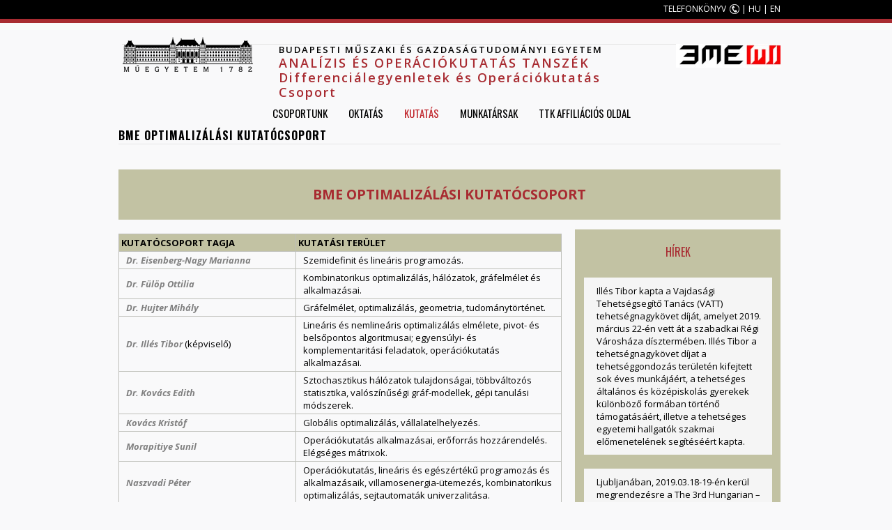

--- FILE ---
content_type: text/html; charset=utf-8
request_url: https://det.math.bme.hu/bmeoptkutcsop?language=hu
body_size: 10006
content:
<!DOCTYPE HTML>
<!--[if IEMobile 7]><html class="iem7"  lang="hu" dir="ltr"><![endif]-->
<!--[if lte IE 6]><html class="lt-ie9 lt-ie8 lt-ie7"  lang="hu" dir="ltr"><![endif]-->
<!--[if (IE 7)&(!IEMobile)]><html class="lt-ie9 lt-ie8"  lang="hu" dir="ltr"><![endif]-->
<!--[if IE 8]><html class="lt-ie9"  lang="hu" dir="ltr"><![endif]-->
<!--[if (gte IE 9)|(gt IEMobile 7)]><!--><html  lang="hu" dir="ltr" prefix="content: http://purl.org/rss/1.0/modules/content/ dc: http://purl.org/dc/terms/ foaf: http://xmlns.com/foaf/0.1/ og: http://ogp.me/ns# rdfs: http://www.w3.org/2000/01/rdf-schema# sioc: http://rdfs.org/sioc/ns# sioct: http://rdfs.org/sioc/types# skos: http://www.w3.org/2004/02/skos/core# xsd: http://www.w3.org/2001/XMLSchema#"><!--<![endif]-->

<head profile="http://www.w3.org/1999/xhtml/vocab">
  <meta charset="utf-8" />
<meta name="Generator" content="Drupal 7 (http://drupal.org)" />
<link rel="canonical" href="/bmeoptkutcsop?language=hu" />
<link rel="shortlink" href="/node/1862?language=hu" />
<script type="text/x-mathjax-config">
MathJax.Hub.Config({
  extensions: ['tex2jax.js'],
  jax: ['input/TeX','output/HTML-CSS'],
  tex2jax: {
    inlineMath: [ ['$','$'], ['\\(','\\)'] ],
    processEscapes: true,
    processClass: 'tex2jax',
    ignoreClass: 'html'
  },
  showProcessingMessages: false,
  messageStyle: 'none'
});
</script><link rel="shortcut icon" href="https://det.math.bme.hu/sites/det.math.bme.hu/files/favicon.ico" type="image/vnd.microsoft.icon" />
  <title>BME OPTIMALIZÁLÁSI KUTATÓCSOPORT | Budapesti Műszaki és Gazdaságtudományi Egyetem</title>

      <meta name="MobileOptimized" content="width">
    <meta name="HandheldFriendly" content="true">
    <meta name="viewport" content="width=device-width">
    <meta http-equiv="cleartype" content="on">

  <link type="text/css" rel="stylesheet" href="https://det.math.bme.hu/sites/det.math.bme.hu/files/css/css_kShW4RPmRstZ3SpIC-ZvVGNFVAi0WEMuCnI0ZkYIaFw.css" media="all" />
<link type="text/css" rel="stylesheet" href="https://det.math.bme.hu/sites/det.math.bme.hu/files/css/css_dWBHPbSQWh-19e3Bc29cTHIsefj--RoEVftmVdOAMn4.css" media="all" />
<link type="text/css" rel="stylesheet" href="https://det.math.bme.hu/sites/det.math.bme.hu/files/css/css_iaueOC_4dlUbCsZ35fJ09ZMP7kgIgOcXlnZH_UuMM4w.css" media="all" />
<link type="text/css" rel="stylesheet" href="https://det.math.bme.hu/sites/det.math.bme.hu/files/css/css_5y0jd2AgDj8RhPiiw7BQXkf-RErNBjB33fkGHnhiNkk.css" media="all" />
  <script src="https://det.math.bme.hu/sites/det.math.bme.hu/files/js/js_YD9ro0PAqY25gGWrTki6TjRUG8TdokmmxjfqpNNfzVU.js"></script>
<script src="https://det.math.bme.hu/sites/det.math.bme.hu/files/js/js_5mnDDN9-YrSPXpqkdo6ybBNWEj2RyZjYaJITpmOXID8.js"></script>
<script src="https://det.math.bme.hu/sites/det.math.bme.hu/files/js/js_Evq1UhYYWOjfuS_AwuVATP0iz0ppfhBah-upf6u_SR8.js"></script>
<script src="https://cdnjs.cloudflare.com/ajax/libs/mathjax/2.7.0/MathJax.js?config=TeX-AMS-MML_HTMLorMML"></script>
<script src="https://det.math.bme.hu/sites/det.math.bme.hu/files/js/js_rtkbAauoQFbChekEmIZd_poweYbKSH1E3gG9gE8iu78.js"></script>
<script src="https://det.math.bme.hu/sites/det.math.bme.hu/files/js/js_gWjz9VFO2Q2nU826v0O_49PIAMTpWyVADfCBF1QHWWs.js"></script>
<script>jQuery.extend(Drupal.settings, {"basePath":"\/","pathPrefix":"","setHasJsCookie":0,"ajaxPageState":{"theme":"ttk_matek","theme_token":"gaNNwHwZH1d9lf4lMa6H89HPXvlI3W1P1ERZZgblGJw","js":{"misc\/jquery.js":1,"misc\/jquery-extend-3.4.0.js":1,"misc\/jquery-html-prefilter-3.5.0-backport.js":1,"misc\/jquery.once.js":1,"misc\/drupal.js":1,"sites\/all\/modules\/tablesorter\/tablesortervar.js":1,"sites\/all\/modules\/mathjax\/mathjax.js":1,"public:\/\/languages\/hu_NmavVmggQs3j04_-sVpOLJ8gaqLeEh0vYsiBWKZQwcg.js":1,"sites\/all\/libraries\/tablesorter\/jquery.tablesorter.min.js":1,"sites\/all\/libraries\/tablesorter\/jquery.metadata.js":1,"sites\/all\/libraries\/tablesorter\/addons\/pager\/jquery.tablesorter.pager.js":1,"sites\/all\/modules\/custom_search\/js\/custom_search.js":1,"https:\/\/cdnjs.cloudflare.com\/ajax\/libs\/mathjax\/2.7.0\/MathJax.js?config=TeX-AMS-MML_HTMLorMML":1,"sites\/all\/libraries\/superfish\/jquery.hoverIntent.minified.js":1,"sites\/all\/libraries\/superfish\/supposition.js":1,"sites\/all\/libraries\/superfish\/superfish.js":1,"sites\/all\/libraries\/superfish\/supersubs.js":1,"sites\/all\/modules\/superfish\/superfish.js":1,"sites\/all\/themes\/foo\/js\/script.js":1},"css":{"modules\/system\/system.base.css":1,"modules\/system\/system.menus.css":1,"modules\/system\/system.messages.css":1,"modules\/system\/system.theme.css":1,"modules\/comment\/comment.css":1,"sites\/all\/modules\/date\/date_api\/date.css":1,"sites\/all\/modules\/date\/date_popup\/themes\/datepicker.1.7.css":1,"modules\/field\/theme\/field.css":1,"modules\/node\/node.css":1,"modules\/search\/search.css":1,"modules\/user\/user.css":1,"sites\/all\/modules\/views\/css\/views.css":1,"sites\/all\/modules\/ckeditor\/css\/ckeditor.css":1,"sites\/all\/modules\/ctools\/css\/ctools.css":1,"modules\/locale\/locale.css":1,"sites\/all\/libraries\/superfish\/css\/superfish.css":1,"sites\/all\/libraries\/superfish\/style\/white.css":1,"sites\/all\/themes\/foo\/system.menus.css":1,"sites\/all\/themes\/foo\/css\/normalize.css":1,"sites\/all\/themes\/foo\/css\/wireframes.css":1,"sites\/all\/themes\/foo\/css\/layouts\/fixed-width.css":1,"sites\/all\/themes\/foo\/css\/page-backgrounds.css":1,"sites\/all\/themes\/foo\/css\/tabs.css":1,"sites\/all\/themes\/foo\/css\/pages.css":1,"sites\/all\/themes\/foo\/css\/blocks.css":1,"sites\/all\/themes\/foo\/css\/navigation.css":1,"sites\/all\/themes\/foo\/css\/views-styles.css":1,"sites\/all\/themes\/foo\/css\/nodes.css":1,"sites\/all\/themes\/foo\/css\/comments.css":1,"sites\/all\/themes\/foo\/css\/forms.css":1,"sites\/all\/themes\/foo\/css\/fields.css":1,"sites\/all\/themes\/foo\/css\/print.css":1,"sites\/all\/themes\/foo\/css\/portal.css":1}},"tablesorter":{"zebra":1,"odd":"odd","even":"even"},"custom_search":{"form_target":"_self","solr":0},"superfish":{"1":{"id":"1","sf":{"delay":"1","animation":{"opacity":"show","height":"show"},"speed":1,"autoArrows":true,"dropShadows":false,"disableHI":false},"plugins":{"supposition":true,"bgiframe":false,"supersubs":{"minWidth":"12","maxWidth":"27","extraWidth":1}}}}});</script>
      <!--[if lt IE 9]>
    <script src="/sites/all/themes/zen/js/html5-respond.js"></script>
    <![endif]-->
  </head>
<body class="html not-front not-logged-in no-sidebars page-node page-node- page-node-1862 node-type-page i18n-hu section-bmeoptkutcsop" >
	
      <p id="skip-link">
      <a href="#main-menu" class="element-invisible element-focusable">Jump to navigation</a>
    </p>
      <!--[if IE 7]>
<style type="text/css">
  #block-search-form {top: 0 !important;}
  h1#site-name{font-weight: 400 !important;}
</style>
<![endif]-->
<div class="width100" style="background: #000;height: 27px;">
	<div id="tophead" class="width1000">
		<!--<a href="">EN</a> | <a href="">HU</a>-->
		  <div class="region region-top">
    <div id="block-block-1" class="block block-block first last odd">

      
  <div class="tex2jax">
<div style="float:left;margin-left:12px;">
	 </div>
<p><a class="phone" href="http://telefon.eik.bme.hu/">TELEFONKÖNYV</a> | <a href="?language=hu">HU</a> | <a href="?language=en">EN</a></p>
</div>

</div>
  </div><!-- /.region -->
	</div>
</div>
<div class="width100" style="background: #a82b31; height: 6px;"></div>

<div id="page">
	

   <header id="header" role="banner">

          <a href="/?language=hu" title="Címlap" rel="home" id="logo"><img src="https://det.math.bme.hu/sites/all/themes/foo/logo.png" alt="Címlap" /></a>
    
          <hgroup id="name-and-slogan">
                  <h1 id="site-name">
            <span>Budapesti Műszaki és Gazdaságtudományi Egyetem</span>
			<span style="color: #a82b31;font-size: 18px;text-transform: none;">ANALÍZIS ÉS OPERÁCIÓKUTATÁS TANSZÉK Differenciálegyenletek és Operációkutatás Csoport</span>
          </h1>
        	  </hgroup>
          <div class="header__region region region-header">
    <div id="block-block-4" class="block block-block first odd">

      
  <div class="tex2jax">
<p><img alt="" src="/sites/det.math.bme.hu/files/users/vargaanita/mi.JPG" style="float:right; height:34px; width:150px" /></p>
</div>

</div>
<div id="block-superfish-1" class="block block-superfish last even">

      
  <ul id="superfish-1" class="menu sf-menu sf-main-menu sf-horizontal sf-style-white sf-total-items-5 sf-parent-items-3 sf-single-items-2"><li id="menu-397-1" class="first odd sf-item-1 sf-depth-1 sf-total-children-2 sf-parent-children-0 sf-single-children-2 menuparent"><a href="/frontpage?language=hu" title="" class="sf-depth-1 menuparent">Csoportunk</a><ul><li id="menu-400-1" class="first odd sf-item-1 sf-depth-2 sf-no-children"><a href="/bemutatkozas?language=hu" class="sf-depth-2">Bemutatkozás</a></li><li id="menu-399-1" class="last even sf-item-2 sf-depth-2 sf-no-children"><a href="/kapcsolat?language=hu" class="sf-depth-2">Kapcsolat</a></li></ul></li><li id="menu-1200-1" class="middle even sf-item-2 sf-depth-1 sf-total-children-4 sf-parent-children-2 sf-single-children-2 menuparent"><a href="/?language=hu" title="" class="sf-depth-1 menuparent">Oktatás</a><ul><li id="menu-1339-1" class="first odd sf-item-1 sf-depth-2 sf-total-children-2 sf-parent-children-0 sf-single-children-2 menuparent"><a href="/matematika-alapszak?language=hu" title="" class="sf-depth-2 menuparent">Matematika alapszak</a><ul><li id="menu-1341-1" class="first odd sf-item-1 sf-depth-3 sf-no-children"><a href="/mernok-matematika-sav?language=hu" class="sf-depth-3">Mérnök matematika sáv</a></li><li id="menu-1340-1" class="last even sf-item-2 sf-depth-3 sf-no-children"><a href="/operaciokutatas-sav?language=hu" class="sf-depth-3">Operációkutatás sáv</a></li></ul></li><li id="menu-1342-1" class="middle even sf-item-2 sf-depth-2 sf-total-children-1 sf-parent-children-0 sf-single-children-1 menuparent"><a href="/gepeszmernok-alapszak?language=hu" class="sf-depth-2 menuparent">Gépészmérnök alapszak</a><ul><li id="menu-1343-1" class="firstandlast odd sf-item-1 sf-depth-3 sf-no-children"><a href="/matematikus-mernok-specializacio?language=hu" class="sf-depth-3">Matematikus-mérnök specializáció</a></li></ul></li><li id="menu-1196-1" class="middle odd sf-item-3 sf-depth-2 sf-no-children"><a href="/oktatas?language=hu" title="" class="sf-depth-2">Kurzusok</a></li><li id="menu-1199-1" class="last even sf-item-4 sf-depth-2 sf-no-children"><a href="/temakiirasok?language=hu" class="sf-depth-2">Témakiírások</a></li></ul></li><li id="menu-1115-1" class="active-trail middle odd sf-item-3 sf-depth-1 sf-total-children-6 sf-parent-children-0 sf-single-children-6 menuparent"><a href="/kutatas?language=hu" class="sf-depth-1 menuparent">Kutatás</a><ul><li id="menu-1114-1" class="first odd sf-item-1 sf-depth-2 sf-no-children"><a href="/kutatasi-teruletek?language=hu" class="sf-depth-2">Kutatási területek</a></li><li id="menu-2232-1" class="middle even sf-item-2 sf-depth-2 sf-no-children"><a href="/adoptszem?language=hu" class="sf-depth-2">Adatelemzés és Optimalizálási Szeminárium</a></li><li id="menu-2090-1" class="middle odd sf-item-3 sf-depth-2 sf-no-children"><a href="/AdOpt?language=hu" class="sf-depth-2">BME Adatelemzés és Optimalizálás (AdOpt) Kutatócsoport</a></li><li id="menu-2138-1" class="middle even sf-item-4 sf-depth-2 sf-no-children"><a href="/node/3082?language=hu" class="sf-depth-2">Konvex integrálás munkacsoport</a></li><li id="menu-2089-1" class="middle odd sf-item-5 sf-depth-2 sf-no-children"><a href="https://math.bme.hu/bmediffnum" title="" class="sf-depth-2">BME Differenciálegyenletek és Numerikus Számítások Kutatócsoport</a></li><li id="menu-2088-1" class="last even sf-item-6 sf-depth-2 sf-no-children"><a href="https://math.bme.hu/~flora/biomat/" title="" class="sf-depth-2">Biomatematika és Dinamikai Rendszerek Kutatócsoport</a></li></ul></li><li id="menu-454-1" class="middle even sf-item-4 sf-depth-1 sf-no-children"><a href="/munkatarsak?language=hu" title="" class="sf-depth-1">Munkatársak</a></li><li id="menu-2040-1" class="last odd sf-item-5 sf-depth-1 sf-no-children"><a href="/affili%C3%A1ci%C3%B3s%20oldal?language=hu" class="sf-depth-1">TTK affiliációs oldal</a></li></ul>
</div>
  </div><!-- /.region -->

  </header>

  <div id="main">
    <div id="navigation">
          </div><!-- /#navigation -->
	
		
    <div id="content" class="column" role="main" style="clear:both;">
      
            <a id="main-content"></a>
                    <h1 class="title" id="page-title">BME OPTIMALIZÁLÁSI KUTATÓCSOPORT</h1>
                                          


<article class="node-1862 node node-page view-mode-full clearfix" about="/bmeoptkutcsop?language=hu" typeof="foaf:Document">

      <header>
                  <span property="dc:title" content="BME OPTIMALIZÁLÁSI KUTATÓCSOPORT" class="rdf-meta element-hidden"></span><span property="sioc:num_replies" content="0" datatype="xsd:integer" class="rdf-meta element-hidden"></span>
      
          </header>
  
  <div class="field field-name-body field-type-text-with-summary field-label-hidden"><div class="field-items"><div class="field-item even" property="content:encoded"><div class="tex2jax">
<div style="height:100%; width:100%;">
<div style="width: 100%; height: 10vh; margin: auto; margin-top: 2.5vh; background-color: #c2c2a3; display: table;horizontal-align: left;">
<div style="height: 80%; margin: auto;  text-align: center; display: table-cell; vertical-align: middle;">
<h1><span style="color:#A82B31">BME OPTIMALIZÁLÁSI KUTATÓCSOPORT</span></h1>
</div>
</div>
<!--break--><!--itt kezdődik a híres rész--><div style="width:30%; height: 133vh; background-color: #c2c2a3; margin-top: 2vh; margin-right:0%; float: right; padding-left: 5px; padding-right: 5px;">
<div style="width: 95%; margin-top: 10px; margin-right: auto; margin-left: auto; margin-bottom: 10px; text-align: center; height: 4vh;">
<h2><span style="color:#A82B31">Hírek</span></h2>
</div>
<div style="width: 100%; height: 57vh; overflow-y: auto;">
<div style="width:95%; margin-top: 20px; margin-bottom: 20px; margin-left: auto; margin-right: auto; background-color: #F5F5F5; display: table;">
<div style="float: right; width: 95%; display: table-cell; vertical-align: middle;">
<div style="padding-left: 5px; padding-right: 5px; padding-top: 10px; padding-bottom: 10px;">Illés Tibor kapta a Vajdasági Tehetségsegítő Tanács (VATT) tehetségnagykövet díját, amelyet 2019. március 22-én vett át a szabadkai Régi Városháza dísztermében. Illés Tibor a tehetségnagykövet díjat a tehetséggondozás területén kifejtett sok éves munkájáért, a tehetséges általános és középiskolás gyerekek különböző formában történő támogatásáért, illetve a tehetséges egyetemi hallgatók szakmai előmenetelének segítéséért kapta.</div>
</div>
</div>
<div style="width:95%; margin-top: 20px; margin-bottom: 20px; margin-left: auto; margin-right: auto; background-color: #F5F5F5; display: table;">
<div style="float: right; width: 95%; display: table-cell; vertical-align: middle;">
<div style="padding-left: 5px; padding-right: 5px; padding-top: 10px; padding-bottom: 10px;">Ljubljanában, 2019.03.18-19-én kerül megrendezésre a The 3rd Hungarian – Slovenian Operations Research Workshop on OR Algorithms and High Performance Computing amelyet a magyar-szlovén tudományos együttműködés keretében az SNN 125700/2017-es pályázat támogatásával szerveztek meg. A 2 napos tudományos találkozó előadói Illés Tibor, Rigó Petra Renáta, Varga Anita (BME) illetve Janez Povh és Janez Zerovnik (Ljubljanai Egyetem).</div>
</div>
</div>
<div style="width:95%; margin-top: 20px; margin-bottom: 20px; margin-left: auto; margin-right: auto; background-color: #F5F5F5; display: table;">
<div style="float: right; width: 95%; display: table-cell; vertical-align: middle;">
<div style="padding-left: 5px; padding-right: 5px; padding-top: 10px; padding-bottom: 10px;">A BME OPTIMALIZÁLÁSI KUTATÓCSOPORT közreműködésével, Pintér Miklós és Kóczy László szervezésével 2019. jan. 23-24-én rendezték meg az Advances in Stochastic Games Workshopot.</div>
</div>
</div>
<div style="width:95%; margin-top: 20px; margin-bottom: 20px; margin-left: auto; margin-right: auto; background-color: #F5F5F5; display: table;">
<div style="float: right; width: 95%; display: table-cell; vertical-align: middle;">
<div style="padding-left: 5px; padding-right: 5px; padding-top: 10px; padding-bottom: 10px;">Az Esztergomban megrendezett VOCAL konferencián (2018.12.10-12.) tanszékünkről Petra Renáta Rigó, Anita Varga, Kovács Edith, Illés Tibor, Pintér Miklós, Szántai Tamás, Hujter Mihály, Naszvadi Péter és Morapitiye Sunil vettek részt.</div>
</div>
</div>
<div style="width:95%; margin-top: 20px; margin-bottom: 20px; margin-left: auto; margin-right: auto; background-color: #F5F5F5; display: table;">
<div style="float: right; width: 95%; display: table-cell; vertical-align: middle;">
<div style="padding-left: 5px; padding-right: 5px; padding-top: 10px; padding-bottom: 10px;">2018. szept. 26-28-án került megrendezésre a The 17th International Conference on Operational Research KOI. Tanszékünket Illés Tibor, Petra Renáta Rigó és Varga Anita képviselte.</div>
</div>
</div>
<div style="width:95%; margin-top: 20px; margin-bottom: 20px; margin-left: auto; margin-right: auto; background-color: #F5F5F5; display: table;">
<div style="float: right; width: 95%; display: table-cell; vertical-align: middle;">
<div style="padding-left: 5px; padding-right: 5px; padding-top: 10px; padding-bottom: 10px;">Budapesten, 2018.07.16-17-án kerül megrendezésre a The 2nd Hungarian – Slovenian Operations Research Workshop on OR Algorithms and High Performance Computing amelyet a magyar-szlovén tudományos együttműködés keretében az SNN 125700/2017-es pályázat támogatásával szerveztek meg. A 2 napos tudományos találkozó előadói Illés Tibor, Morapitiye Sunil, Rigó Petra Renáta, Varga Anita (BME) illetve Janez Povh és Janez Zerovnik (Ljubljanai Egyetem).</div>
</div>
</div>
<div style="width:95%; margin-top: 20px; margin-bottom: 20px; margin-left: auto; margin-right: auto; background-color: #F5F5F5; display: table;">
<div style="float: right; width: 95%; display: table-cell; vertical-align: middle;">
<div style="padding-left: 5px; padding-right: 5px; padding-top: 10px; padding-bottom: 10px;">Gosztolán, 2018.02.15-16-án kerül megrendezésre a <a href="https://det.math.bme.hu/sites/det.math.bme.hu/files/Konferencia-Gosztola-2018-februar-JP.pdf">The 1st Hungarian – Slovenian Operations Research Workshop on OR Algorithms and High Performance Computing</a> amelyet a magyar-szlovén tudományos együttműködés keretében az SNN 125700/2017-es pályázat támogatásával szerveztek meg. A 2 napos tudományos találkozó előadói Illés Tibor, Morapitiye Sunil, Rigó Petra Renáta, Varga Anita (BME) illetve Janez Povh és Janez Zerovnik (Ljubljanai Egyetem).</div>
</div>
</div>
<div style="width:95%; margin-top: 20px; margin-bottom: 20px; margin-left: auto; margin-right: auto; background-color: #F5F5F5; display: table;">
<div style="float: right; width: 95%; display: table-cell; vertical-align: middle;">
<div style="padding-left: 5px; padding-right: 5px; padding-top: 10px; padding-bottom: 10px;">Az <a href="http://www.mathopt.org/Optima-Issues/optima102.pdf">Optima</a> 102. számában méltatás jelent meg Prékopa Andrásról (1929-2016).</div>
</div>
</div>
<div style="width:95%; margin-top: 20px; margin-bottom: 20px; margin-left: auto; margin-right: auto; background-color: #F5F5F5; display: table;">
<div style="float: right; width: 95%; display: table-cell; vertical-align: middle;">
<div style="padding-left: 5px; padding-right: 5px; padding-top: 10px; padding-bottom: 10px;">Megrendezésre került a <a href="http://www.bolyai.hu/MOK2017_program5.pdf">XXXII. Magyar Operációkutatási Konferencia</a>, Cegléden, 2017. június 14-e és 16-a között.</div>
</div>
</div>
<div style="width:95%; margin-top: 20px; margin-bottom: 20px; margin-left: auto; margin-right: auto; background-color: #F5F5F5; display: table;">
<div style="float: right; width: 95%; display: table-cell; vertical-align: middle;">
<div style="padding-left: 5px; padding-right: 5px; padding-top: 10px; padding-bottom: 10px;">
<p>Az <a href="http://www.ematlap.hu/">Érintő</a> 2017. nyári számában Illés Tibor 3 írása jelent meg.</p>
</div>
</div>
</div>
<div style="width:95%; margin-top: 20px; margin-bottom: 20px; margin-left: auto; margin-right: auto; background-color: #F5F5F5; display: table;">
<div style="float: right; width: 95%; display: table-cell; vertical-align: middle;">
<div style="padding-left: 5px; padding-right: 5px; padding-top: 10px; padding-bottom: 10px;">Az <a href="http://www.mathopt.org/Optima-Issues/optima101.pdf">Optima 101. számában</a> interjú olvasható Robert Bixbyvel, a CPLEX, majd később a Gurobi egyik alapítójával (a Gurobi elnevezés Gu, Rothberg, és Bixby nevéből származik).</div>
</div>
</div>
<div style="width:95%; margin-top: 20px; margin-bottom: 20px; margin-left: auto; margin-right: auto; background-color: #F5F5F5; display: table;">
<div style="float: right; width: 95%; display: table-cell; vertical-align: middle;">
<div style="padding-left: 5px; padding-right: 5px; padding-top: 10px; padding-bottom: 10px;">Az <a href="http://www.mathopt.org/Optima-Issues/optima99.pdf">Optima 99. számában</a> interjú olvasható Roger Fletcherrel, aki a nemlineáris programozás kiemelkedő alakja volt. Nevét viseli a <a href="https://en.wikipedia.org/wiki/Davidon%E2%80%93Fletcher%E2%80%93Powell_formula">Davidon–Fletcher–Powell módszer</a>, illetve a <a href="https://en.wikipedia.org/wiki/Broyden%E2%80%93Fletcher%E2%80%93Goldfarb%E2%80%93Shanno_algorithm">Broyden–Fletcher–Goldfarb–Shanno módszer</a>; mindkettő kvázi-Newton módszer feltétel nélküli nemlineáris programozási feladat megoldására.</div>
</div>
</div>
<div style="width:95%; margin-top: 20px; margin-bottom: 20px; margin-left: auto; margin-right: auto; background-color: #F5F5F5; display: table;">
<div style="float: right; width: 95%; display: table-cell; vertical-align: middle;">
<div style="padding-left: 5px; padding-right: 5px; padding-top: 10px; padding-bottom: 10px;">Az <a href="http://eduline.hu/felsooktatas/2011/3/23/20110321_legjobban_fizeto_szakma_felmeres">eduline</a> cikke szerint az alkalmazott matematikusok jól keresnek. A listán mind a pályakezdők, mind a többéves munkatapasztalattal rendelkezők esetén a 6. helyezést éri el a szakma.</div>
</div>
</div>
<div style="width:95%; margin-top: 20px; margin-bottom: 20px; margin-left: auto; margin-right: auto; background-color: #F5F5F5; display: table;">
<div style="float: right; width: 95%; display: table-cell; vertical-align: middle;">
<div style="padding-left: 5px; padding-right: 5px; padding-top: 10px; padding-bottom: 10px;">Idén júniusban Cegléden kerül megrendezésre a XXXII. Magyar Operációkutatási Konferencia. A rendezvény szervezője a Bolyai János Matematikai Társulat, együttműködésben a Magyar Operációkutatási Társasággal és a Gazdaságmodellezési Társasággal.</div>
</div>
</div>
</div>
<p> </p>
<!--itt fejeződik be a híres rész--><!--itt kezdődik a szemináriumos rész--><div style="width: 95%; margin-top: 30px; margin-right: auto; margin-left: auto; margin-bottom: 10px; text-align: center; height: 4vh;">
<h3><span style="color:#A82B31">Optimalizálás Szeminárium - korábbi előadások</span></h3>
</div>
<div style="width:95%; margin-top: 40px; margin-bottom: 20px; margin-left: auto; margin-right: auto; background-color: #F5F5F5; display: table;">
<div style="width: 100%; height: 54vh; overflow-y: auto;">
<div style="float: right; width: 95%; display: table-cell; vertical-align: middle;">
<div style="padding-left: 5px; padding-right: 5px; padding-top: 10px; padding-bottom: 10px;">
<p>2019.05.02. (csütörtök) H46. 14.15-15.45 Mészáros Csaba (Sztaki) - Efficient implementation techniques of interior point methods for large-scale optimization</p>
<p>2019.04.25. (csütörtök) H46. 14.15-15.45 Abdorreza Panahi (BME) - Fuzzy optimization problems</p>
<p>2019.04.18. (csütörtök) H46. 14.15-15.45 Marijana Zekić-Sušac (Eszék) - Deep learning methods for prediction and classification</p>
<p>2019.04.11. (csütörtök) H46. 14.15-15.45 Solymosi Tamás (BCE) - Súlyozott nukleoluszok kiszámítása kiegyensúlyozott játékokban</p>
<p>2019.04.04. (csütörtök) H46. 14.15-15.45 Markót Mihály Csaba (Bécsi Egyetem) - Számítógépes bizonyítási eljárások pakolási problémák megoldására</p>
<p>2019.04.01. (hétfő) H46. 14.15-15.45 Karinthy Frigyes - Miért nem néztem meg az előadás időpontját rendesen!?</p>
<p>2019.03.14. (csütörtök) H46. 14.15-15.45 Bozóki Sándor (MTA SZTAKI) - Nemlineáris egyenletrendszerek megoldása közelítő polinomok segítségével</p>
<p>2019.03.07. (csütörtök) H46. 14.15-15.45 Pintér Miklós (BME) - A duality theorem for infinity LPs - an application in game theory</p>
<p>2019.02.28. (csütörtök) H46. 14.15-15.45 Darvay Zsolt (Babes-Bolyai Tudományegyetem, Kolozsvár) - Hosszú lépéses megengedett prediktor-korrektor belsőpontos algoritmus szimmetrikus optimalizálásra</p>
<p>2019.01.16. (szerda) H36. 14.15-15.45 Krzysztof Domino (Institute of Theoretical and Applied Informatics, Polish Academy of Sciences) - The use of copulas to model non-Gaussian distributed multivariate data</p>
<p>2018.12.19. (szerda) H45.a 14.15-15.45 Terlaky Tamás (Lehigh University) - Six Decades of Interior Point Methods: From Periphery to Glory</p>
<p>2018.11.29. (csütörtök) H36. 14.15-15.45 Kóczy László (BME) - A körzetkiosztás hibakorlátai</p>
<p>2018.11.22. (csütörtök) H36. 14.15-15.45 Illés Tibor (BME) - Predictor-⁠corrector interior-⁠point algorithms for sufficient linear complementarity problems</p>
<p>2018.11.15. (csütörtök) H36. 14.15-15.45 Tallós Péter (BCE) - Nemkonvex irányítási feladatok és differenciáltartalmazások</p>
<p>2018.11.08. (csütörtök) H36. 14.15-15.45 Naszvadi Péter (BME) - TSP modell variánsok és egy lehetséges alkalmazás</p>
<p>2018.10.25. (csütörtök) H36. 14.15-15.45 Benedek Márton (University of Southampton) - Modellek és megoldási módszerek a keverési feladatra</p>
<p>2018.10.11. (csütörtök) H36. 14.15-15.45 Anna Zseleva (Tel Aviv University) - Existence of justifiable equilibrium</p>
<p>2018.10.04. (csütörtök) H36. 14.15-15.45 Pintér Miklós (BME) - Strategic Ambiguity</p>
<p>2018.09.27. (csütörtök) H36. 14.15-15.45 David Bartl (Silesian University) - A discrete variant of Farkas' Lemma, some related results, and homogeneous linear programming</p>
<p>2018.09.20. (csütörtök) H45.a 12.15-13.45 Kassay Gábor (Babes-Bolyai Tudományegyetem, Kolozsvár) - Egyensúlyfeladat: az optimalizáció, játékelmélet, variációs egyenlőtlenségek és más érdekes alkalmazások egységes megközelítése</p>
<p>2018.09.13. (csütörtök) H36. 14.15-15.45 Györgyi Péter (MTA SZTAKI) - Gépütemezés nem megújuló erőforráskorlátokkal</p>
<p>2018.09.06. (csütörtök) H36. 14.15-15.45 Komlósi Sándor (Pécsi Tudományegyetem) - Általánosított konvexitás és általánosított monotonitás erőforráskorlátokkal</p>
<p>2018.05.17. (csütörtök) H36. 14.15-15.45 Tollner Dávid (BME) - A nukleolusz kiszámítása és verifikációja általános játékosztályon</p>
<p>2018.05.10. (csütörtök) H36. 14.15-15.45 Darvay Zsolt (Babes-Bolyai Tudományegyetem, Kolozsvár) - Lineáris optimalizálásra vonatkozó belsőpontos algoritmusok keresési irányainak osztályai</p>
<p>2018.05.03. (csütörtök) H36. 14.15-15.45 Varga Anita (BME) - Általános egyensúlyi feladatok megoldására szolgáló belsőpontos algoritmusok - 2.EA</p>
<p>2018.04.26. (csütörtök) H36. 14.15-15.45 Varga Anita (BME) - Általános egyensúlyi feladatok megoldására szolgáló belsőpontos algoritmusok - 1.EA</p>
<p>2018.04.19. (csütörtök) H36. 14.15-15.45 Rigó Petra Renáta (BME) - Prediktor-korrektor belsőpontos algoritmusok elégséges lineáris komplementaritási feladatokra. - 2.EA</p>
<p>2018.04.12. (csütörtök) H36. 14.15-15.45 Rigó Petra Renáta (BME) - Prediktor-korrektor belsőpontos algoritmusok elégséges lineáris komplementaritási feladatokra. - 1.EA</p>
<p>2018.03.22. (csütörtök) H36. 14.15-15.45 Morapitiye Sunil (BME) - Elégséges mátrixok - 3.EA</p>
<p>2018.03.08. (csütörtök) H36. 14.15-15.45 Morapitiye Sunil (BME) - Elégséges mátrixok - 2.EA</p>
<p>2018.03.01. (csütörtök) H36. 14.15-15.45 Morapitiye Sunil (BME) - Elégséges mátrixok - 1.EA</p>
</div>
</div>
</div>
</div>
</div>
<!--itt fejeződik be a szemináriumos rész--></div>
<table style="width:67%"><tbody><tr><th style="background-color:#c2c2a3; width:40%"><span style="color:#000000">KUTATÓCSOPORT TAGJA</span></th>
<th style="background-color:#c2c2a3; width:60%"><span style="color:#000000">KUTATÁSI TERÜLET</span></th>
</tr><tr><td><a href="https://det.math.bme.hu/eisenberg-nagy-marianna">Dr. Eisenberg-Nagy Marianna</a></td>
<td>Szemidefinit és lineáris programozás.</td>
</tr><tr><td><a href="https://det.math.bme.hu/f%C3%BCl%C3%B6p-otilia">Dr. Fülöp Ottilia</a></td>
<td>Kombinatorikus optimalizálás, hálózatok, gráfelmélet és alkalmazásai.</td>
</tr><tr><td><a href="https://det.math.bme.hu/hujter-mihaly">Dr. Hujter Mihály</a></td>
<td>Gráfelmélet, optimalizálás, geometria, tudománytörténet.</td>
</tr><tr><td><a href="https://det.math.bme.hu/illes-tibor">Dr. Illés Tibor</a> (képviselő)</td>
<td>Lineáris és nemlineáris optimalizálás elmélete, pivot- és belsőpontos algoritmusai; egyensúlyi- és komplementaritási feladatok, operációkutatás alkalmazásai.</td>
</tr><tr><td><a href="https://det.math.bme.hu/kovacs-edith-alice">Dr. Kovács Edith</a></td>
<td>Sztochasztikus hálózatok tulajdonságai, többváltozós statisztika, valószínűségi gráf-modellek, gépi tanulási módszerek.</td>
</tr><tr><td><a href="http://math.bme.hu/~kkovacs/">Kovács Kristóf</a></td>
<td>Globális optimalizálás, vállalatelhelyezés.</td>
</tr><tr><td><a href="https://det.math.bme.hu/morapitiye-gabor-sunil">Morapitiye Sunil</a></td>
<td>Operációkutatás alkalmazásai, erőforrás hozzárendelés. Elégséges mátrixok.</td>
</tr><tr><td><a href="https://math.bme.hu/~vuk/">Naszvadi Péter</a></td>
<td>Operációkutatás, lineáris és egészértékű programozás és alkalmazásaik, villamosenergia-ütemezés, kombinatorikus optimalizálás, sejtautomaták univerzalitása.</td>
</tr><tr><td><a href="https://det.math.bme.hu/orlovits-zsanett">Dr. Orlovits Zsanett</a></td>
<td>Idősorelemzés, sztochasztikus folyamatok.</td>
</tr><tr><td><a href="https://det.math.bme.hu/pinter-miklos">Dr. Pintér Miklós</a></td>
<td>Döntéselmélet, játékelmélet, matematikai közgazdaságtan, operációkutatás.</td>
</tr><tr><td><a href="https://det.math.bme.hu/node/1367">Dr. Rigó Petra Renáta</a></td>
<td>Lineáris és nemlineáris programozás belsőpontos algoritmusai.</td>
</tr><tr><td><a href="https://det.math.bme.hu/szantai-tamas">Dr. Szántai Tamás</a></td>
<td>Sztochasztikus modellezés és optimalizálás.</td>
</tr><tr><td><a href="https://det.math.bme.hu/tollner-david">Tollner Dávid</a></td>
<td>Bilineáris optimalizálás, keverési feladat, neurális hálók, gépi tanulás, algoritmusok implementációja.</td>
</tr><tr><td><a href="https://det.math.bme.hu/varga-anita">Varga Anita</a></td>
<td>Operációkutatás alkalmazásai, Young-programozás, cserekereskedelmi modellek.</td>
</tr></tbody></table><p>Az Optimalizálási Kutatócsoport tervezett szemináriumai a 2019-es tavaszi félévre (az előadások csütörtökönként a H46.-os teremben 14.15-15-45-ig tartanak, az esetleges eltérések külön feltüntetésre kerülnek):</p>
<table style="width:67%"><tbody><tr><th style="background-color:#c2c2a3; width:15%"><span style="color:#000000">Dátum</span></th>
<th style="background-color:#c2c2a3; width:30%"><span style="color:#000000">Előadó</span></th>
<th style="background-color:#c2c2a3; width:55%"><span style="color:#000000">Cím</span></th>
</tr><tr><td>02.28.</td>
<td>Darvay Zsolt (Kolozsvár)</td>
<td>Hosszú lépéses megengedett prediktor-korrektor belsőpontos algoritmus szimmetrikus optimalizálásra</td>
</tr><tr><td>03.07.</td>
<td>Pintér Miklós (BME)</td>
<td>A duality theorem for infinity LPs - an application in game theory</td>
</tr><tr><td>03.14.</td>
<td>Bozóki Sándor (MTA SZTAKI)</td>
<td>Nemlineáris egyenletrendszerek megoldása közelítő polinomok segítségével</td>
</tr><tr><td>04.04.</td>
<td>Markót Mihály Csaba (Bécsi Egyetem)</td>
<td>Számítógépes bizonyítási eljárások pakolási problémák megoldására</td>
</tr><tr><td>04.11.</td>
<td>Solymosi Tamás (BCE)</td>
<td>Súlyozott nukleoluszok kiszámítása kiegyensúlyozott játékokban</td>
</tr><tr><td>04.18.</td>
<td>Marijana Zekić-Sušac (Eszék)</td>
<td>Deep learning methods for prediction and classification</td>
</tr><tr><td>04.25.</td>
<td>Abdorreza Panahi (BME)</td>
<td>Fuzzy optimization problems</td>
</tr><tr><td>05.02.</td>
<td>Mészáros Csaba (Sztaki)</td>
<td>Efficient implementation techniques of interior point methods for large-scale optimization</td>
</tr><tr><td>05.09.</td>
<td>-</td>
<td>-</td>
</tr><tr><td>05.16.</td>
<td>Forgó Ferenc (BCE)</td>
<td>elmarad (cancelled)</td>
</tr><tr><td>05.23.</td>
<td>-</td>
<td>-</td>
</tr><tr><td>05.30.</td>
<td>Koniorczyk Mátyás (PTE)</td>
<td>Linear and semidefinite programs in certain quantum mechanical problems</td>
</tr></tbody></table><p> </p>
</div>
</div></div></div>
  
  
</article><!-- /.node -->
          </div><!-- /#content -->

    
    
  </div><!-- /#main -->


</div><!-- /#page -->



  <footer id="footer" class="width100 footer-links clearfix" style="margin-top:30px;color: #000;padding-bottom:30px;padding-top:20px;background: #fff;border-top:1px solid #ccc !important;border-bottom:0px solid #ccc !important;box-shadow: 20px 0px 0px 0px #dfdfdf;font-family: 'Open Sans';font-size:13px;font-weight:400;">
	  <div class="width1000">
		<div id="block-block-2" class="block block-block first last odd">

      
  <div class="tex2jax">
<div class="footer-links">
<div class="footer-links">
<div style="float:left;border:0px solid;width:195px;padding-right:40px;padding-left:10px;">
<h4>Belső linkek</h4>
<ul><li><a href="http://www.bme.hu">BME</a></li>
<li><a href="http://math.bme.hu/belso/index.html">Intranet</a></li>
<li><a href="http://matint.math.bme.hu/belso/palyazatok">Pályázatok</a></li>
<li><a href="http://www.kth.bme.hu">KTH</a></li>
<li><a href="https://frame.neptun.bme.hu/oktatoi/login.aspx">NEPTUN (Oktatói)</a></li>
<li><a href="http://www.omikk.bme.hu/">OMIKK</a></li>
<li><a href="http://telefon.eik.bme.hu/">Telefonkönyv</a></li>
<li><a href="http://www.ttk.bme.hu">TTK</a></li>
<li><a href="http://webmail.math.bme.hu" target="_blank">Webmail</a></li>
</ul></div>
<div style="float:left;border:0px solid;width:195px;padding-right:40px;">
<h4>Szolgáltatások</h4>
<ul><li><a href="https://alfa.bme.hu/" target="_blank">ALFA</a></li>
<li><a href="http://www.math.bme.hu/jegyzetek/" target="_blank">BME jegyzetek</a></li>
<li><a href="http://elmemater.math.bme.hu" target="_blank">ELMEMATER</a></li>
<li><a href="http://math.bme.hu/~konyvtar" target="_blank">Könyvtár</a></li>
<li><a href="http://math.bme.hu/latex" target="_blank">LaTex</a></li>
<li><a href="http://szintrehozo.math.bme.hu" target="_blank">Szintrehozó</a></li>
<li><a href="http://tankonyvtar.ttk.bme.hu/" target="_blank">Tankönyvtár</a></li>
</ul></div>
<div style="float:left;border:0px solid;width:195px;padding-right:30px;">
<h4>Hasznos linkek</h4>
<ul><li><a href="http://www.bme.hu/egyetem-terkepe" target="_blank">BME térkép</a></li>
<li> </li>
<li> </li>
<li> </li>
<li> </li>
<li> </li>
<li> </li>
<li> </li>
<li> </li>
</ul></div>
<div style="width:225px;float:right;margin-left:30px;">
<h4>Kapcsolat</h4>
<p>cím 1111 Budapest,<br />
Egry József u. 1. (<a href="kapcsolat">Térkép</a>)</p>
<p>Telefon Tel: +36 1 463-2140</p>
</div>
</div>
<p> </p>
</div>
<p> </p>
</div>

</div>
	  </div>
  </footer><!-- region__footer -->


<div class="copyright"></div>
  </body>
</html>


--- FILE ---
content_type: text/css
request_url: https://det.math.bme.hu/sites/det.math.bme.hu/files/css/css_5y0jd2AgDj8RhPiiw7BQXkf-RErNBjB33fkGHnhiNkk.css
body_size: 28531
content:
@import url(https://fonts.googleapis.com/css?family=Oswald:400,700,300&subset=latin-ext);@import url(https://fonts.googleapis.com/css?family=Open+Sans:300italic,400italic,600italic,700italic,700,600,400,300&subset=latin-ext);article,aside,details,figcaption,figure,footer,header,hgroup,menu,nav,section,summary{display:block;}audio,canvas,video{display:inline-block;*display:inline;*zoom:1;}audio:not([controls]){display:none;height:0;}[hidden]{display:none;}html,button,input,select,textarea{}body{margin:0;}a:link{}a:visited{}a:hover,a:focus{}a:active{}a:focus{outline:thin dotted;}a:hover,a:active{outline:0;}hr{height:1px;border:1px solid #666;padding-bottom:-1px;margin:1.5em 0;}abbr[title]{border-bottom:1px dotted;cursor:help;white-space:nowrap;}b,strong{font-weight:bold;}blockquote{margin:1.5em 30px;}dfn{font-style:italic;}mark{background:#ff0;color:#000;}pre{margin:1.5em 0;}pre,code,kbd,samp,tt,var{font-family:"Courier New","DejaVu Sans Mono",monospace,sans-serif;_font-family:'courier new',monospace;font-size:1em;line-height:1.5em;}pre{white-space:pre;white-space:pre-wrap;word-wrap:break-word;}q{quotes:none;}q:before,q:after{content:'';content:none;}small{font-size:75%;}sub,sup{font-size:75%;line-height:0;position:relative;vertical-align:baseline;}sup{top:-0.5em;}sub{bottom:-0.25em;}dl,menu,ol,.item-list ul{margin:1.5em 0;}.item-list ul li{margin:0;}dd{margin:0 0 0 30px;}ul ul,ul ol,ol ul,ol ol,.item-list ul ul,.item-list ul ol,.item-list ol ul,.item-list ol ol{margin:0;}menu,ol,.item-list ul{padding:0 0 0 30px;}nav ul,nav ol{list-style:none;list-style-image:none;}img{border:0;-ms-interpolation-mode:bicubic;max-width:100%;height:auto;}svg:not(:root){overflow:hidden;}figure{margin:0;}form{margin:0;}fieldset{border:1px solid #c0c0c0;margin:0 2px;padding:0.5em 0.625em 1em;}legend{border:0;padding:0;white-space:normal;*margin-left:-7px;}button,input,select,textarea{font-size:100%;margin:0;vertical-align:baseline;*vertical-align:middle;}button,input{line-height:normal;}button,input[type="button"],input[type="reset"],input[type="submit"]{cursor:pointer;-webkit-appearance:button;*overflow:visible;}button[disabled],input[disabled]{cursor:default;}input[type="checkbox"],input[type="radio"]{-webkit-box-sizing:border-box;-moz-box-sizing:border-box;box-sizing:border-box;padding:0;*height:13px;*width:13px;}input[type="search"]{-webkit-appearance:textfield;-webkit-box-sizing:content-box;-moz-box-sizing:content-box;box-sizing:content-box;}input[type="search"]::-webkit-search-decoration,input[type="search"]::-webkit-search-cancel-button{-webkit-appearance:none;}button::-moz-focus-inner,input::-moz-focus-inner{border:0;padding:0;}textarea{overflow:auto;vertical-align:top;}table{border-collapse:collapse;border-spacing:0;margin-top:1.5em;margin-bottom:1.5em;}th{text-align:left;padding:0;border-bottom:none;}tbody{border-top:none;}
.with-wireframes #header,.with-wireframes #main,.with-wireframes #content,.with-wireframes #navigation,.with-wireframes .region-sidebar-first,.with-wireframes .region-sidebar-second,.with-wireframes #footer,.with-wireframes .region-bottom{outline:1px solid #ccc;}.lt-ie8 .with-wireframes #header,.lt-ie8 .with-wireframes #main,.lt-ie8 .with-wireframes #content,.lt-ie8 .with-wireframes #navigation,.lt-ie8 .with-wireframes .region-sidebar-first,.lt-ie8 .with-wireframes .region-sidebar-second,.lt-ie8 .with-wireframes #footer,.lt-ie8 .with-wireframes .region-bottom{border:1px solid #ccc;}
#page,.region-bottom{margin-left:auto;margin-right:auto;width:980px;}#header,#content,#navigation,.region-sidebar-first,.region-sidebar-second,#footer{padding-left:10px;padding-right:10px;border:0 !important;word-wrap:break-word;_display:inline;_overflow:hidden;_overflow-y:visible;}#header,#main,#footer{*position:relative;*zoom:1;}#header:before,#header:after,#main:before,#main:after,#footer:before,#footer:after{content:"";display:table;}#header:after,#main:after,#footer:after{clear:both;}#main{padding-top:3em;position:relative;}#navigation{position:absolute;top:0;height:3em;width:960px;}.sidebar-first #content{float:left;width:764px;margin-left:196px;margin-right:-980px;}.sidebar-first .region-sidebar-first{float:left;width:176px;margin-left:0px;margin-right:-196px;}.sidebar-second #content{float:left;width:690px;margin-left:10px !important;margin-right:-784px;}.sidebar-second .region-sidebar-second{float:right;width:225px;}.two-sidebars #content{float:left;width:568px;margin-left:196px;margin-right:-784px;}.two-sidebars .region-sidebar-first{float:left;width:176px;margin-left:0px;margin-right:-196px;}.two-sidebars .region-sidebar-second{float:left;width:176px;margin-left:784px;margin-right:-980px;}
ul.primary,ul.secondary{overflow:hidden;*zoom:1;border-bottom:1px solid #bbbbbb;list-style:none;margin:1em 0 1.5em;padding:0 2px;white-space:nowrap;}ul.primary li,ul.secondary li{float:left;margin:0.5em 3px 0;}ul.primary a,ul.secondary a{border:1px solid #e9e9e9;border-right:0;border-bottom:0;display:block;line-height:1.5em;text-decoration:none;}ul.primary li{-moz-border-radius-topleft:4px;-webkit-border-top-left-radius:4px;-ms-border-top-left-radius:4px;-o-border-top-left-radius:4px;border-top-left-radius:4px;-moz-border-radius-topright:4px;-webkit-border-top-right-radius:4px;-ms-border-top-right-radius:4px;-o-border-top-right-radius:4px;border-top-right-radius:4px;text-shadow:white 1px 1px 0;border:1px solid #bbbbbb;border-bottom:0;margin:0.5em 0 0 3px;}ul.primary li.active{border-bottom:1px solid white;margin-bottom:-1px;}ul.primary a:link,ul.primary a:visited{-moz-border-radius-topleft:4px;-webkit-border-top-left-radius:4px;-ms-border-top-left-radius:4px;-o-border-top-left-radius:4px;border-top-left-radius:4px;-moz-border-radius-topright:4px;-webkit-border-top-right-radius:4px;-ms-border-top-right-radius:4px;-o-border-top-right-radius:4px;border-top-right-radius:4px;-webkit-transition:background-color 0.3s;-moz-transition:background-color 0.3s;-ms-transition:background-color 0.3s;-o-transition:background-color 0.3s;transition:background-color 0.3s;color:#333;background-color:#dedede;letter-spacing:1px;padding:0 1em;text-align:center;}ul.primary a:hover,ul.primary a:focus{background-color:#e9e9e9;border-color:#f2f2f2;}ul.primary a.active{background-color:transparent;*zoom:1;filter:progid:DXImageTransform.Microsoft.gradient(gradientType=0,startColorstr='#FFE9E9E9',endColorstr='#00E9E9E9');background-image:-webkit-gradient(linear,50% 0%,50% 100%,color-stop(0%,#e9e9e9),color-stop(100%,rgba(233,233,233,0)));background-image:-webkit-linear-gradient(#e9e9e9,rgba(233,233,233,0));background-image:-moz-linear-gradient(#e9e9e9,rgba(233,233,233,0));background-image:-o-linear-gradient(#e9e9e9,rgba(233,233,233,0));background-image:-ms-linear-gradient(#e9e9e9,rgba(233,233,233,0));background-image:linear-gradient(#e9e9e9,rgba(233,233,233,0));border-color:#fff;}ul.secondary{font-size:.9em;margin-top:-1.5em;padding-bottom:.5em;}ul.secondary a:link,ul.secondary a:visited{-webkit-border-radius:0.75em;-moz-border-radius:0.75em;-ms-border-radius:0.75em;-o-border-radius:0.75em;border-radius:0.75em;-webkit-transition:background-color 0.3s;-moz-transition:background-color 0.3s;-ms-transition:background-color 0.3s;-o-transition:background-color 0.3s;transition:background-color 0.3s;text-shadow:white 1px 1px 0;background-color:#f2f2f2;color:#666;padding:0 .5em;}ul.secondary a:hover,ul.secondary a:focus{background-color:#dedede;border-color:#999;color:#333;}ul.secondary a.active,ul.secondary a:active{text-shadow:#333333 1px 1px 0;background-color:#666;border-color:#000;color:#fff;}
body{margin:0;padding:0;}#page{}#skip-link{margin:0;}#skip-link a,#skip-link a:visited{display:block;width:100%;padding:2px 0 3px 0;text-align:center;background-color:#666;color:#fff;}#header{}#logo{float:left;margin:0;padding:0;}#logo img{vertical-align:bottom;}#name-and-slogan{float:left;}#site-name{margin:0;font-size:2em;line-height:1.5em;}#site-name a:link,#site-name a:visited{color:#000;text-decoration:none;}#site-name a:hover,#site-name a:focus{text-decoration:underline;}#site-slogan{margin:0;font-size:1em;}.region-header{}#main{}#content{margin-left:10px;}.region-highlighted{}.breadcrumb{}.breadcrumb ol{margin:0;padding:0;}.breadcrumb li{display:inline;list-style-type:none;margin:0;padding:0;}h1.title,h2.node-title,h2.block-title,h2.title,h2.comment-form,h3.title{margin:0;}tr.even{}tr.odd{}div.messages{margin:1.5em 0;}div.messages ul{margin-top:0;margin-bottom:0;}div.status{}div.warning,tr.warning{}div.error,tr.error{}.error{}.warning{}.tabs{}.region-help{}.more-help-link{}.region-content{}ul.inline{display:inline;padding:0;}ul.inline li{display:inline;list-style-type:none;padding:0 1em 0 0;}span.field-label{padding:0 1em 0 0;}.item-list .pager{padding:0;}.item-list .pager li{padding:0 0.5em;}.feed-icon{}.more-link{}.region-sidebar-first{}.region-sidebar-second{}#footer{}.region-bottom{}
.block{margin-bottom:1.5em;}.block.first{}.block.last{}.block.odd{}.block.even{}h2.block-title{}#block-aggregator-category-1{}#block-aggregator-feed-1{}#block-block-1{}#block-blog-recent{}#block-book-navigation{}#block-comment-recent{}#block-forum-active{}#block-forum-new{}#block-locale-language{}#block-menu-menu-NAME{}#block-node-recent{}#block-node-syndicate{}#block-poll-recent{}#block-profile-author-information{}#block-search-form{}#block-shortcut-shortcuts{}#block-statistics-popular{}#block-system-main-menu{}#block-system-management{}#block-system-navigation{}#block-system-user-menu{}#block-system-help{}#block-system-main{}#block-system-powered-by{}#block-user-login{}#block-user-new{}#block-user-online{}
ul li.expanded{*list-style-image:url(/sites/all/themes/foo/images/menu-expanded.png);list-style-image:url('[data-uri]');list-style-type:circle;}ul li.collapsed{*list-style-image:url(/sites/all/themes/foo/images/menu-collapsed.png);list-style-image:url('[data-uri]');list-style-type:disc;}ul li.leaf{*list-style-image:url(/sites/all/themes/foo/images/menu-leaf.png);list-style-image:url('[data-uri]');list-style-type:square;}li a.active{color:#000;}#navigation{}#navigation .block{margin-bottom:0;}#navigation .block-menu .block-title,#navigation .block-menu-block .block-title{position:absolute !important;height:1px;width:1px;overflow:hidden;clip:rect(1px 1px 1px 1px);clip:rect(1px,1px,1px,1px);}#navigation ul.links,#navigation ul.menu{margin:0;padding:0;text-align:left;}#navigation ul.links li,#navigation ul.menu li{float:left;padding:0 10px 0 0;list-style-type:none;list-style-image:none;}.region-navigation{}#main-menu{}#secondary-menu{float:right;}.block-menu{}.block-menu-block{}
.views-displays .secondary li{float:none;margin:0 6px 0;}.views-displays .secondary a:link,.views-displays .secondary a:visited{text-shadow:none;padding:2px 7px 3px;}.views-displays .secondary .open > a{-webkit-border-radius:7px 7px 0 0;-moz-border-radius:7px 7px 0 0;-ms-border-radius:7px 7px 0 0;-o-border-radius:7px 7px 0 0;border-radius:7px 7px 0 0;}.views-displays .secondary .open > a:hover{color:#333;}.views-displays .secondary .action-list li{margin:0;}.views-displays .secondary .action-list li:first-child{-webkit-border-radius:0 7px 0 0;-moz-border-radius:0 7px 0 0;-ms-border-radius:0 7px 0 0;-o-border-radius:0 7px 0 0;border-radius:0 7px 0 0;}.views-displays .secondary .action-list li:last-child{-webkit-border-radius:0 0 7px 7px;-moz-border-radius:0 0 7px 7px;-ms-border-radius:0 0 7px 7px;-o-border-radius:0 0 7px 7px;border-radius:0 0 7px 7px;}
.node{}.preview .node{}.node .node-title{}.node .user-picture{}.node .submitted{}.node .content{}.node ul.links{}.node-promoted{}.node-sticky{}.node-by-viewer{}.node-teaser{}.node-page{}.node-article{}.node-unpublished{}.node-unpublished p.unpublished,.comment-unpublished p.unpublished{height:0;overflow:visible;color:#d8d8d8;font-size:75px;line-height:1;font-family:Impact,"Arial Narrow",Helvetica,sans-serif;font-weight:bold;text-transform:uppercase;text-align:center;word-wrap:break-word;}.lt-ie8 .node-unpublished p.unpublished > *,.lt-ie8 .comment-unpublished > *{position:relative;}
.comments{margin:1.5em 0;}.comments h2.title{}.comments h2.comment-form{}.comment{}.comment-preview{background-color:#ffffea;}.comment.new{}.comment.first{}.comment.last{}.comment.odd{}.comment.even{}.comment-by-anonymous{}.comment-by-node-author{}.comment-by-viewer{}h3.comment-title{}.comment .new{color:#c00;}.comment .user-picture{}.comment .submitted{}.comment .permalink{text-transform:uppercase;font-size:75%;}.comment .user-signature{}.comment ul.links{}.indented{margin-left:30px;}.comment-unpublished{}.comment-unpublished p.unpublished{}
.form-item{margin:1.5em 0;}.form-item input.error,.form-item textarea.error,.form-item select.error{border:1px solid #c00;}.form-item label{display:block;font-weight:bold;}.form-item label.option{display:inline;font-weight:normal;}.form-required{color:#c00;}.form-item .description{font-size:0.85em;}.form-checkboxes .form-item,.form-radios .form-item{margin:0;}.form-submit{}.container-inline div,.container-inline label{display:inline;}.tips{}a.button{-webkit-appearance:button;-moz-appearance:button;appearance:button;}.password-parent,.confirm-parent{margin:0;}#block-search-form{}#user-login-form{text-align:left;}#user-login-form ul{margin-bottom:0;}html.js #user-login-form li.openid-link,#user-login-form li.openid-link{margin-top:1.5em;margin-left:-20px;}#user-login-form li.user-link{margin-top:1.5em;}#user-login ul{margin:1.5em 0;}form th{text-align:left;padding-right:1em;border-bottom:3px solid #ccc;}form tbody{border-top:1px solid #ccc;}form tr.even{background-color:#fff;}form table .item-list ul{margin:0;}.lt-ie8 tr.even th,.lt-ie8 tr.even td,.lt-ie8 tr.odd th,.lt-ie8 tr.odd td{border-bottom:1px solid #ccc;}td.menu-disabled{background:#ccc;}
.field-label{}.field-FIELDNAME{}.field{}.field-type-text{}.field-type-text-long{}.field-type-text-with-summary{}.field-type-image{}.field-type-file{}.field-type-taxonomy-term-reference{}.field-type-number-integer{}.field-type-number-decimal{}.field-type-number-float{}.field-type-list-text{}.field-type-list-boolean{}.field-type-list-integer{}.field-type-list-float{}.field-type-datetime{}.field-type-node-reference{}.field-type-user-reference{}.field-name-body{}.field-name-field-image{}.field-name-field-tags{}.field-name-field-FIELDNAME{}
@media print{a:link,a:visited{text-decoration:underline !important;}#site-name a:link,#site-name a:visited{text-decoration:none !important;}#content a[href]:after{content:" (" attr(href) ")";font-weight:normal;font-size:16px;}#content a[href^="javascript:"]:after,#content a[href^="#"]:after{content:"";}#content abbr[title]:after{content:" (" attr(title) ")";}#content{float:none !important;width:100% !important;margin:0 !important;padding:0 !important;}body,#page,#main,#content{color:#000;background-color:transparent !important;background-image:none !important;}#skip-link,#toolbar,#navigation,.region-sidebar-first,.region-sidebar-second,#footer,.breadcrumb,.tabs,.action-links,.links,.book-navigation,.forum-topic-navigation,.pager,.feed-icons{visibility:hidden;display:none;}}
body{background:#f9f9fa;font-family:'Open Sans';font-size:13px;}*{margin:0;padding:0;border:none;outline:none;}ul{padding-left:20px;}#content p{margin-bottom:10px;}#content li{margin-bottom:10px;}#content ul.tabs.primary li{margin-bottom:0px !important;}#block-block-1{}.clearfix:after{content:".";display:block;height:0;clear:both;visibility:hidden;}div.views-field-counter > div.views-content-counter{font-size:8px !important;z-index:-200;}.width100{position:relative;min-width:1000px;}.width50{width:50%;position:relative;overflow:hidden;}.width100 > div{margin:0 auto;}.width1000{width:960px;padding:0 10px;margin:0 auto;position:relative;}.clear{clear:both;overflow:hidden;line-height:0;height:0;zoom:1;}.noborder{border:0 !important;}.nowrap{white-space:nowrap !important;}.nopadding{padding:0 !important;}.nomargin{margin:0 !important;}.nobckg{background:none !important;}.noliststyle{list-style:none !important;}.nodisplay{display:none;}.overflow10{margin:10px 0;clear:both;overflow:hidden;zoom:1;}.alignleft{margin:0 20px 20px 0;float:left;}.alignright{margin:0 0 20px 20px;float:right;}.alignleft,.alignright{display:inline;position:relative;}.left{float:left;}.right{float:right;}.center{text-align:center;}.error,.sendingError{color:#F00 !important;border:1px solid #F00 !important;}ul#superfish-1 > li.last{border:0px !important;}h1#site-name{margin-left:22px;margin-top:9px;float:left;font-family:'Open Sans';font-size:13px;text-transform:uppercase;font-weight:600;letter-spacing:2px;width:490px;}header#header{height:50px;border:0px solid;margin-top:20px;margin-bottom:20px;}#highlighted{padding:0px 0px 0px 20px;clear:both;min-height:370px;margin-bottom:25px;margin-top:10px;}#highlighted .view-content,#highlighted .view-content .skin-default{height:370px;}.region-highlighted{height:370px;}#block-superfish-1{border-top:1px solid #E6E6E6;margin-left:15px;padding-top:5px;}#block-views-slideshow-block{height:370px;}#views_slideshow_cycle_main_slideshow-block .views-field-title{background:url(/sites/all/themes/foo/images/trans-black-70.png) repeat scroll 0 0 transparent;padding:19px;margin-top:-69px;bottom:0;right:0;left:0;}#views_slideshow_cycle_main_slideshow-block  .views-field-field-kep{position:relative;z-index:-1;}table .views-field-title{width:250px;}table .views-field-field-beosztas{width:250px;}table .views-field-field-szoba{width:100px;}table .views-field-field-telefon{width:100px;}#views_slideshow_cycle_main_slideshow-block .views-field-title a{color:white;text-decoration:none;font-family:'Oswald';font-weight:400;font-size:18px;text-transform:uppercase;letter-spacing:1px;}#widget_pager_bottom_slideshow-block{margin-top:-38px;margin-left:855px;position:relative;z-index:20;}#views_slideshow_pager_field_item_bottom_slideshow-block_0,#views_slideshow_pager_field_item_bottom_slideshow-block_1,#views_slideshow_pager_field_item_bottom_slideshow-block_2,#views_slideshow_pager_field_item_bottom_slideshow-block_3{float:left;position:relative;z-index:15;background:url(/sites/all/themes/foo/images/slideshow_bullet.png) no-repeat;margin:5px;color:transparent;width:10px;cursor:pointer;}#widget_pager_bottom_slideshow-block  .active{background:url(/sites/all/themes/foo/images/slideshow_bullet_active.png) no-repeat;}#block-search-form{margin-top:15px;float:right;}#block-search-form form{}#block-search-form input.form-text{float:left;width:165px;height:25px;border:1px solid #bfbfbf;border-radius:7px;padding-left:10px;padding-right:10px;}#block-search-form input.form-submit{float:left;width:25px;height:25px;background:url(/sites/all/themes/foo/images/searchbutton.png) center no-repeat;margin:1px 0px 1px 10px;cursor:pointer;}#social_icons{padding:15px 0px 30px 0px;border-top:1px solid #e6e6e6;}#tophead{font-family:'Open Sans';font-size:12px;vertical-align:center;text-align:right;color:#fff;line-height:25px;}#tophead a{color:#fff;text-decoration:none;}#tophead a:hover{color:#808080 !important;}#tophead a.phone{background:url(/sites/all/themes/foo/images/phone.png) center right no-repeat;padding-right:19px;}#tophead a.phone:hover{background:url(/sites/all/themes/foo/images/phone_hover.png) center right no-repeat;padding-right:19px;}.active-trail > a{color:#C1272D !important;}.grayscale{-webkit-filter:grayscale(1);filter:url(/sites/all/themes/foo/css/filters.svg#grayscale);filter:gray;}h4{text-transform:uppercase;font-family:'Oswald';font-weight:400;font-size:16px;}h2.node-title{text-transform:uppercase;font-family:'Oswald' !important;font-weight:400;font-size:16px;height:3em;font-style:normal !important;}h2.node-title > a{font-style:normal !important;}h2{text-transform:uppercase;font-family:'Oswald' !important;font-weight:400;font-size:16px;height:1.8em;padding-top:10px;padding-bottom:10px;}a.morenews{text-transform:uppercase;font-family:'Oswald';font-weight:400;font-size:14px;text-decoration:none;color:#000;letter-spacing:1px;padding-right:15px;background:url(/sites/all/themes/foo/images/morenews.png) center right no-repeat;font-style:normal !important;}a.morenews:hover{color:#808080;background:url(/sites/all/themes/foo/images/morenews-gray.png) center right no-repeat;}article.node.view-mode-full{font-family:'Open Sans' !important;font-size:13px;font-weight:400;}article.node.view-mode-full p.submitted{color:#C1272D;font-size:11px;}article.node.view-mode-full div.field-name-body{border-top:1px solid #e6e6e6;padding-top:18px;}div.view-k-f-i-eredmenyek,div.view-news,div.view-rolunk-irtak{padding-top:30px;}a{color:gray;text-decoration:none;}a:hover{color:#C1272D;}#content a{font-style:italic;}#content p a{font-weight:bold;font-style:italic;}#content table a{font-weight:bold;font-style:italic;}#content table caption{font-weight:bold;font-size:16px;letter-spacing:1px;margin:20px;}table{width:100%;}table th{background:none repeat scroll 0 0 #E1E2DC;border-color:#BEBFB9;border-style:solid;border-width:1px;font-weight:normal;padding:3px;text-transform:uppercase;font-weight:bold;}table td{border-color:#BEBFB9;border-style:solid;border-width:1px;padding:3px 10px;}#block-superfish-1{}h1#page-title{margin:20px 0px 0px 0px;font-family:'Oswald';font-weight:bold;font-size:16px;text-transform:uppercase;letter-spacing:1px;}.views-slideshow-controls-bottom{position:relative;top:-3px;}.events div.view-content{color:#000;font-family:'Open Sans';font-size:13px;}.events div.view-content a{text-decoration:none;color:#000;text-transform:uppercase;}.events div.view-content a:hover{color:#C1272D;}.events div.view-content div.views-field-field-idopont{color:#C1272D;font-weight:bold;}.events div.view-content div.views-row{margin-bottom:5px;}#icons{border:0px solid;width:215px;float:right;margin:30px 0px 0px 5px;}.copyright{background:#fff;padding:10px;font-family:'Open Sans';color:gray;text-align:center;letter-spacing:2px;font-size:11px;font-weight:400;}.node.node-teaser{float:left;width:330px;height:165px;padding:0px 15px 5px 0px;margin-bottom:15px;}.node.node-teaser div.field-name-field-bevezet-kep{margin-top:-10px;}.node.node-teaser p.submitted{color:#C1272D;font-family:'Open Sans';margin-bottom:20px;font-size:11px;}.node.node-teaser img{float:left;}.node.node-teaser p{font-family:'Open Sans';padding-left:100px;text-align:left !important;font-size:13px;height:8em;}.node.node-teaser .field-name-field-idopont{font-family:'Open Sans';padding-left:100px;text-align:justify;font-size:13px;height:8em;margin-bottom:20px;}.node.node-teaser p.submitted{font-family:'Open Sans';padding-left:0px;text-align:justify;font-size:11px;height:1em;}.node.node-teaser a{text-decoration:none;color:#000;text-transform:uppercase;}.node.node-teaser a:hover{color:#c0272a;}div.field-items{}.node-readmore > a{color:#fff !important;background:#000;font-family:'Oswald';font-size:11px;text-transform:uppercase;padding:4px 5px 4px 5px;letter-spacing:2px;margin-left:100px;margin-top:30px;text-decoration:none;font-style:normal !important;}.node-readmore > a:hover{background:gray;}.views-row-even article{margin-right:0px !important;}#content h1{}.footer-links ul{list-style:none;padding:0px !important;margin:0px !important;}.footer-links ul li{margin-bottom:2px;}.footer-links li a{text-decoration:none;color:#000;text-transform:uppercase;font-size:14px;font-family:'Open Sans';}.footer-links li a:hover{color:#c0272a;}.footer-links > div > p{font-family:'Open Sans';font-size:13px;}.footer-links > div > p > span{text-transform:uppercase;display:block;color:gray;margin-top:10px;}.footer-links > div > p:first-of-type > span{margin:0px !important;}input[type="text"],input[type="password"],textarea{border:solid 1px;}input[type="submit"]{border:1px solid #BBB;padding:3px;}.tio-view-header{font-size:13px;margin-top:10px;}table.views-table th{font-size:14px;text-align:center;vertical-align:center;}table.views-table td{font-size:14px;vertical-align:center;}#content p.tio-ift-p{margin-top:2px;padding-top:0px;margin-bottom:0px;padding-bottom:0px;}.ift_h1{font-size:14px;font-weight:bold;margin-top:1em !important;margin-bottom:0.5em !important;border-style:solid;border-color:#606060;border-top-width:0px;border-left-width:0px;border-right-width:0px;border-bottom-width:1px;}.ift_h2{font-size:12px;font-weight:bold;font-style:italic;margin-top:0.5em !important;margin-bottom:3px !important;}.ift_li{margin-top:0px !important;margin-bottom:3px !important;margin-left:0em;padding-left:1.5em;text-indent:-0.5em;}p.ift_li a{font-style:normal !important;font-weight:normal !important;color:#606060 !important;text-decoration:none !important;}p.ift_li a:hover{color:#C1272D !important;text-decoration:none !important;}p.ift_li a:visited{text-decoration:none !important;}.view-rovid-hirek .views-slideshow-pager-field-item{background:transparent url(/sites/all/themes/foo/images/slideshow_bullet.png) no-repeat;display:inline-block;width:10px;height:10px;cursor:pointer;margin-left:3px;}.view-rovid-hirek .views-slideshow-pager-field-item.active{background-image:url(/sites/all/themes/foo/images/slideshow_bullet_dark.png);}.view-rovid-hirek .views-slideshow-pager-fields{margin-top:10px;}.view .date-nav-wrapper .date-heading h3{font-size:1em;}.view .date-nav-wrapper .date-nav{height:30px;margin-bottom:0px;}.view .date-nav-wrapper .date-prev{background:none;}.view .date-nav-wrapper .date-next{background:none;}.calendar-calendar td.has-events{background-color:#eee;border:1px solid #ccc;}.calendar-calendar tr td.today,.calendar-calendar tr.odd td.today,.calendar.calendar tr.even td.today{border:1px solid #bbb;}#content .calendar-calendar table > thead > tr th{background-color:#eee;border-bottom:0px;}#content .calendar-calendar table > tbody > tr > td.has-events{background-color:#eee;}#content .calendar-calendar table > tbody > tr > td.today{background-color:#C3D6E4;border:1px solid #bbb;}.calendar-calendar .week-view .full div.single-day div.weekview,.calendar-calendar .day-view .full div.single-day div.dayview{border:1px solid #ccc;background-color:#eee;}#content table div.dayview{background-color:#eee;}.date-nav{padding-bottom:0px;}select{border:1px solid;}#block-block-5,#block-block-4{margin-bottom:10px;}#node-user-tanszek-full-group-informaciok{float:left;}.field-name-field-mtmta-kod{font-weight:bold;}.views-field-field-foto{float:right;padding-bottom:10px;}.views-field-field-oneletrajz-pdf-fajl{clear:both;margin-bottom:10px;}.views-field-field-oktatas,.view-oktatott-targyak{clear:both;padding-top:10px;border-top:solid 1px #e6e6e6;}.views-field-field-publications-and-citations,.views-field-field-egyeb-informacio,.views-field-field-egyeb-adatok,.views-field-field-linkek,.views-field-field-eloadasok{border-top:solid 1px #e6e6e6;}.view-munkatarsak td.active{background-color:#eee;}.view-oktatott-targyak .view-content table{margin-top:0px;}.views-field-field-kutatas{margin-top:10px;}table.tablesorter thead tr .header{background-image:url(/sites/all/themes/foo/images/bg.gif);background-repeat:no-repeat;background-position:center right;cursor:pointer;}table.tablesorter thead tr .headerSortUp{background-image:url(/sites/all/themes/foo/images/asc.gif);}table.tablesorter thead tr .headerSortDown{background-image:url(/sites/all/themes/foo/images/desc.gif);}.field-name-field-kurzus-tipus,.field-name-field-nyelv,.field-name-field-teacher1,.field-name-field-ismeretlen-oktato,.field-name-field-felev-informacio,.field-name-field-alkalmak{padding-top:10px;}.field-name-field-aktualis-infok{border-top:solid 1px #e6e6e6;padding-top:10px;}.views-exposed-form .views-exposed-widget .form-submit{margin-top:1.2em;}.view-kurzusok  table .views-field-title,.view-kurzusok  table .views-field-field-teacher1,.view-kurzusok  table .views-field-field-ismeretlen-oktato,.view-kurzusok  table .views-field-field-kurzus-kod{width:160px;}.view-kurzusok table th{text-align:left;padding-left:10px;}.view-kurzusok table ul{padding:0px;margin:0px;list-style-type:none;}#content .view-kurzusok table li{margin:0px;}.view-tantargyak table .views-field-title{width:160px;}
